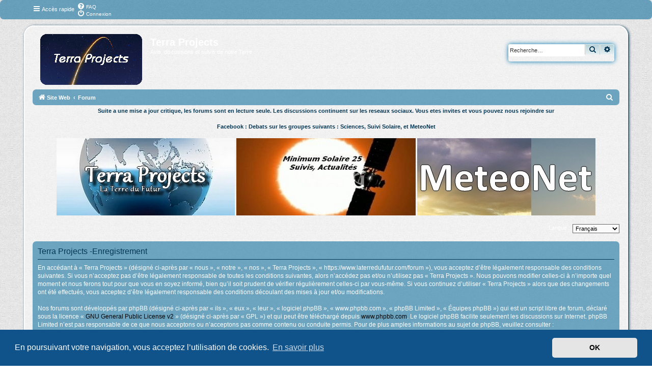

--- FILE ---
content_type: text/html; charset=UTF-8
request_url: https://www.laterredufutur.com/forum/ucp.php?mode=register&sid=463e09fdc9cc97e09a37517f3553b70a
body_size: 6718
content:
<html>
<head>
<title>Terra Projects - Forums - Les Forums continuent sur les r�seaux sociaux - Avis, discussions et suivis de notre Terre</title>
<script type="application/ld+json">
{
  "@context": "https://www.laterredufutur.com/forum/",
  "@type": "BreadcrumbList",
  "itemListElement": [{
    "@type": "ListItem",
    "position": 1,
    "name": "Forum",
    "item": "https://www.laterredufutur.com/forum/"
  },{
    "@type": "ListItem",
    "position": 2,
    "name": "Pr�visions",
    "item": "https://www.laterredufutur.com/forum/viewforum.php?f=3"
  },{
    "@type": "ListItem",
    "position": 3,
    "name": "Observations",
    "item": "https://www.laterredufutur.com/forum/viewforum.php?f=54"
  },{
    "@type": "ListItem",
    "position": 4,
    "name": "Evenements Meteo",
    "item": "https://www.laterredufutur.com/forum/viewforum.php?f=66"
  },{
    "@type": "ListItem",
    "position": 5,
    "name": "Climatologie",
    "item": "https://www.laterredufutur.com/forum/viewforum.php?f=8"
  },{
    "@type": "ListItem",
    "position": 6,
    "name": "Ocean, Atmosphere, Glaciologie",
    "item": "https://www.laterredufutur.com/forum/viewforum.php?f=66"
  },{
    "@type": "ListItem",
    "position": 7,
    "name": "Geologie",
    "item": "https://www.laterredufutur.com/forum/viewforum.php?f=41"
  },{
    "@type": "ListItem",
    "position": 8,
    "name": "Espace",
    "item": "https://www.laterredufutur.com/forum/viewforum.php?f=167"
  },{
    "@type": "ListItem",
    "position": 9,
    "name": "Du pass� au Futur",
    "item": "https://www.laterredufutur.com/forum/viewforum.php?f=27"
  },{
    "@type": "ListItem",
    "position": 10,
    "name": "Environnement",
    "item": "https://www.laterredufutur.com/forum/viewforum.php?f=76"
  },{
    "@type": "ListItem",
    "position": 11,
    "name": "Les �chos",
    "item": "https://www.laterredufutur.com/forum/viewforum.php?f=82"
  },{
    "@type": "ListItem",
    "position": 12,
    "name": "Ocean, Atmosphere, Glaciologie",
    "item": "https://www.laterredufutur.com/forum/viewforum.php?f=66" 
  },{
    "@type": "ListItem",
    "position": 13,
    "name": "Passionn�ment M�t�o",
    "item": "https://www.laterredufutur.com/forum/viewforum.php?f=66"
  }]
}
</script>
</head>
<body>
</body>
</html>

<!DOCTYPE html>
<html dir="ltr" lang="fr">
<head>
<meta http-equiv="Content-Type" content="text/html; charset=iso-8859-1" />
<meta http-equiv="Content-Language" content="fr">
<meta http-equiv="content-type" content="text/html; charset=UTF-8" />
<meta http-equiv="content-style-type" content="text/css" />
<meta http-equiv="content-language" content="fr" />
<meta http-equiv="imagetoolbar" content="no" />
<meta name="resource-type" content="document" />
<meta name="distribution" content="global" />
<meta name="copyright" content="Copyright (c) by 2003-2019 La Terre du Futur" />
<meta name="Reply-to" content="webmaster@laterredufutur.com">
<meta name="Identifier-URL" content="http://www.laterredufutur.com/">
<meta name="keywords" content="Forums, changements climatiques, refroidissement climatique, Suivi, activite solaire, Previsions regionales, court terme, moyen terme, Tendances, saisonnieres, observations meteorologies, statistiques, Extremes, climatiques, Phenomenes meteorologiques, violents, Catastrophes, grande ampleur, Cyclones, tempetes tropicales, climatologie, paleoclimatologie, Evolution climat, Effets, activite solaire, Espace, systeme solaire, temperatures, surface, oceans, SST, Atlantique, Gulf Stream, Derive Nord Atlantique, Pacifique, El Ni�o, Ni�a, oscillations, Evolution, banquises, Glaciers, massifs montagneux, Volcanisme, Pollutions, gestion, dechets, Solutions, ecologiques, nouvelles energies" />
<meta name="description" content="Les Forums de la Terre du Futur vous proposent un suivi de la meteo, du climat, de la geologie de notre Terre. Discussions et reflexions en cours sur un changement climatique qui serait finalement au refroidissement" />
<meta name="Revisit-after" content="1 days">
<meta charset="utf-8" />
<meta http-equiv="X-UA-Compatible" content="IE=edge">
<meta name="viewport" content="width=device-width, initial-scale=1" />
<title>Terra Projects -Panneau de l’utilisateur -S’enregistrer</title>
<!--
	phpBB style name: Blue Turtle
	Based on style:   prosilver (this is the default phpBB3 style)
	Original author:  Tom Beddard ( http://www.subBlue.com/ )
	Modified by:	  Kewee ( http://cri-studio.com/ )
--><link href="./assets/css/font-awesome.min.css?assets_version=26" rel="stylesheet">
<link href="./styles/prosilver/theme/stylesheet.css?assets_version=26" rel="stylesheet">
<link href="./styles/K_Blue_Turtle/theme/fr/stylesheet.css?assets_version=26" rel="stylesheet">
<link href="./styles/K_Blue_Turtle/theme/blue_turtle.css?assets_version=26" rel="stylesheet">	<link href="./assets/cookieconsent/cookieconsent.min.css?assets_version=26" rel="stylesheet">
<!--[if lte IE 9]>
	<link href="./styles/prosilver/theme/tweaks.css?assets_version=26" rel="stylesheet">
<![endif]--><link href="./ext/alex75/smiliesscrollbox/styles/prosilver/theme/smiley.css?assets_version=26" rel="stylesheet" media="screen" />
<link href="./ext/paybas/quickstyle/styles/all/theme/quickstyle.css?assets_version=26" rel="stylesheet" media="screen" />
<link href="./ext/phpbb/collapsiblecategories/styles/all/theme/collapsiblecategories.css?assets_version=26" rel="stylesheet" media="screen" />
<link href="./ext/vse/scrollpage/styles/all/theme/scrollpage.css?assets_version=26" rel="stylesheet" media="screen" />
<link href="./ext/vse/lightbox/styles/all/template/lightbox/css/lightbox.min.css?assets_version=26" rel="stylesheet" media="screen" />
<style>
.cp-main .postbody h3 {
    color: #000;
}
p.author {
    color: #000;
}
</style> 
		<!-- OneAll Social Login : http://www.oneall.com //-->
		<script type="text/javascript">
			// <![CDATA[		
				(function () {
					var oa = document.createElement('script'); oa.type = 'text/javascript'; 
					oa.async = true; oa.src = '//laterredufuturcom.api.oneall.com/socialize/library.js';
					var s = document.getElementsByTagName('script')[0]; s.parentNode.insertBefore(oa, s);
				})();
			// ]]>
		</script>
</head>
<body id="phpbb" class="nojs notouch section-ucpltr">	<div class="navbar" role="navigation">
	<div class="inner">

	<ul id="nav-main" class="nav-main linklist" role="menubar">

		<li id="quick-links" class="quick-links dropdown-container responsive-menu" data-skip-responsive="true">
			<a href="#" class="dropdown-trigger">
				<i class="icon fa-bars fa-fw" aria-hidden="true"></i><span>Accès rapide</span>
			</a>
			<div class="dropdown">
				<div class="pointer"><div class="pointer-inner"></div></div>
				<ul class="dropdown-contents" role="menu">						<li class="separator"></li>							<li>
								<a href="./search.php?search_id=unanswered&amp;sid=c19d4a63832517baea247a0bab79fc54" role="menuitem">
									<i class="icon fa-file-o fa-fw icon-gray" aria-hidden="true"></i><span>Sujets sans réponse</span>
								</a>
							</li>
							<li>
								<a href="./search.php?search_id=active_topics&amp;sid=c19d4a63832517baea247a0bab79fc54" role="menuitem">
									<i class="icon fa-file-o fa-fw icon-blue" aria-hidden="true"></i><span>Sujets actifs</span>
								</a>
							</li>
							<li class="separator"></li>
							<li>
								<a href="./search.php?sid=c19d4a63832517baea247a0bab79fc54" role="menuitem">
									<i class="icon fa-search fa-fw" aria-hidden="true"></i><span>Rechercher</span>
								</a>
							</li>					<li class="separator"></li>				</ul>
			</div>
		</li>		<lidata-skip-responsive="true">
			<a href="/forum/help/faq?sid=c19d4a63832517baea247a0bab79fc54" rel="help" title="Foire aux questions (Questions posées fréquemment)" role="menuitem">
				<i class="icon fa-question-circle fa-fw" aria-hidden="true"></i><span>FAQ</span>
			</a>
		</li>		<li class="rightside"  data-skip-responsive="true">
			<a href="./ucp.php?mode=login&amp;sid=c19d4a63832517baea247a0bab79fc54" title="Connexion" accesskey="x" role="menuitem">
				<i class="icon fa-power-off fa-fw" aria-hidden="true"></i><span>Connexion</span>
			</a>
		</li>	</ul>


	</div>
</div>
<div id="wrap" class="wrap">
	<a id="top" class="top-anchor" accesskey="t"></a>
	<div id="page-header">
		<div class="headerbar" role="banner">			<div class="inner">

			<div id="site-description" class="site-description">
				<a id="logo" class="logo" href="https://www.laterredufutur.com/accueil/" title="Site Web"><span class="site_logo"></span></a>
				<h1>Terra Projects</h1>
				<p>Avis, discussions et suivis de notre Terre</p>
				<p class="skiplink"><a href="#start_here">Vers le contenu</a></p>
			</div>			<div id="search-box" class="search-box search-header" role="search">
				<form action="./search.php?sid=c19d4a63832517baea247a0bab79fc54" method="get" id="search">
				<fieldset>
					<input name="keywords" id="keywords" type="search" maxlength="128" title="Recherche par mots-clés" class="inputbox search tiny" size="20" value="" placeholder="Recherche…" />
					<button class="button button-search" type="submit" title="Rechercher">
						<i class="icon fa-search fa-fw" aria-hidden="true"></i><span class="sr-only">Rechercher</span>
					</button>
					<a href="./search.php?sid=c19d4a63832517baea247a0bab79fc54" class="button button-search-end" title="Recherche avancée">
						<i class="icon fa-cog fa-fw" aria-hidden="true"></i><span class="sr-only">Recherche avancée</span>
					</a><input type="hidden" name="sid" value="c19d4a63832517baea247a0bab79fc54" />

				</fieldset>
				</form>
			</div>
			</div>		</div>
	<ul id="nav-breadcrumbs" class="nav-breadcrumbs linklist navlinks" role="menubar">		<li class="breadcrumbs">				<span class="crumb" itemtype="http://data-vocabulary.org/Breadcrumb" itemscope=""><a href="https://www.laterredufutur.com/accueil/" itemprop="url" data-navbar-reference="home"><i class="icon fa-home fa-fw" aria-hidden="true"></i><span itemprop="title">Site Web</span></a></span>				<span class="crumb" itemtype="http://data-vocabulary.org/Breadcrumb" itemscope=""><a href="./index.php?sid=c19d4a63832517baea247a0bab79fc54" itemprop="url" accesskey="h" data-navbar-reference="index"><span itemprop="title">Forum</span></a></span>		</li>			<li class="rightside responsive-search">
				<a href="./search.php?sid=c19d4a63832517baea247a0bab79fc54" title="Voir les options de recherche avancée" role="menuitem">
					<i class="icon fa-search fa-fw" aria-hidden="true"></i><span class="sr-only">Rechercher</span>
				</a>
			</li>	</ul>
	</div>
	<a id="start_here" class="anchor"></a>
	<div id="page-body" class="page-body" role="main">

<center><p><B>Suite a une mise a jour critique, les forums sont en lecture seule. 
Les discussions continuent sur les reseaux sociaux. Vous etes invites et vous pouvez nous rejoindre sur<p>
Facebook : Debats sur les groupes suivants : Sciences, Suivi Solaire, et MeteoNet
</B><p>
<a href="https://www.facebook.com/groups/terraprojects.tdf"><img src="https://www.laterredufutur.com/photos/tdf-terragroup.jpg">   </a>
<a href="https://www.facebook.com/groups/minimumsolaire25"><img src="https://www.laterredufutur.com/photos/tdf-minimumsolaire.jpg">   </a>
<a href="https://www.facebook.com/groups/MeteoNet"><img src="https://www.laterredufutur.com/photos/tdf-meteonet.jpg">   </a>
</center>
<p><script>
	/**
	* Change language
	*/
	function change_language(lang_iso)
	{
		document.cookie = 'phpbb_terrefutu_lang=' + lang_iso + '; path=/';
		document.forms['register'].change_lang.value = lang_iso;
		document.forms['register'].submit();
	}
</script>

	<form method="post" action="./ucp.php?mode=register&amp;sid=c19d4a63832517baea247a0bab79fc54" id="register">
		<p class="rightside">
			<label for="lang">Langue :</label><select name="lang" id="lang" onchange="change_language(this.value); return false;" title="Langue"><option value="en">British English</option><option value="fr" selected="selected">Français</option></select><input type="hidden" name="change_lang" value="" />

		</p>
	</form>

	<div class="clear"></div>
	<form method="post" action="./ucp.php?mode=register&amp;sid=c19d4a63832517baea247a0bab79fc54" id="agreement">

	<div class="panel">
		<div class="inner">
		<div class="content">
			<h2 class="sitename-title">Terra Projects -Enregistrement</h2>			<p>En accédant à « Terra Projects » (désigné ci-après par « nous », « notre », « nos », « Terra Projects », « https://www.laterredufutur.com/forum »), vous acceptez d’être légalement responsable des conditions suivantes. Si vous n’acceptez pas d’être légalement responsable de toutes les conditions suivantes, alors n’accédez pas et/ou n’utilisez pas « Terra Projects ». Nous pouvons modifier celles-ci à n’importe quel moment et nous ferons tout pour que vous en soyez informé, bien qu’il soit prudent de vérifier régulièrement celles-ci par vous-même. Si vous continuez d’utiliser « Terra Projects » alors que des changements ont été effectués, vous acceptez d’être légalement responsable des conditions découlant des mises à jour et/ou modifications.<br>
	<br>
	Nos forums sont développés par phpBB (désigné ci-après par « ils », « eux », « leur », « logiciel phpBB », « www.phpbb.com », « phpBB Limited », « Équipes phpBB ») qui est un script libre de forum, déclaré sous la licence « <a href="http://opensource.org/licenses/gpl-2.0.php">GNU General Public License v2</a> » (désigné ci-après par « GPL ») et qui peut être téléchargé depuis <a href="https://www.phpbb.com/">www.phpbb.com</a>. Le logiciel phpBB facilite seulement les discussions sur Internet. phpBB Limited n’est pas responsable de ce que nous acceptons ou n’acceptons pas comme contenu ou conduite permis. Pour de plus amples informations au sujet de phpBB, veuillez consulter : <a href="https://www.phpbb.com/">https://www.phpbb.com/</a>.<br>
	<br>
	Vous acceptez de ne pas publier de contenu abusif, obscène, vulgaire, diffamatoire, choquant, menaçant, à caractère sexuel ou tout autre contenu qui peut transgresser les lois de votre pays, du pays où « Terra Projects » est hébergé ou les lois internationales. Le faire peut vous mener à un bannissement immédiat et permanent, avec une notification à votre fournisseur d’accès à Internet si nous le jugeons nécessaire. Les adresses IP de tous les messages sont enregistrées pour aider au renforcement de ces conditions. Vous acceptez que « Terra Projects » supprime, modifie, déplace ou verrouille n’importe quel sujet lorsque nous estimons que cela est nécessaire. En tant que membre, vous acceptez que toutes les informations que vous avez saisies soient stockées dans notre base de données. Bien que ces informations ne soient pas diffusées à une tierce partie sans votre consentement, ni « Terra Projects », ni phpBB ne pourront être tenus comme responsables en cas de tentative de piratage visant à compromettre les données.
	</p>		</div>
		</div>
	</div>

	<div class="panel">
		<div class="inner">
		<fieldset class="submit-buttons">			<input type="submit" name="agreed" id="agreed" value="J’accepte ces conditions" class="button1" />&nbsp;
			<input type="submit" name="not_agreed" value="Je n’accepte pas ces conditions" class="button2" /><input type="hidden" name="change_lang" value="" />
<input type="hidden" name="creation_time" value="1769015329" />
<input type="hidden" name="form_token" value="5f63232ee98521b6e74cec3eb9a9423b308ed032" />

		</fieldset>
		</div>
	</div>
	</form>	</div>
<div id="page-footer" class="page-footer" role="contentinfo"><div class="navbar" role="navigation">
	<div class="inner">

	<ul id="nav-footer" class="nav-footer linklist" role="menubar">
		<li class="breadcrumbs"><span class="crumb"><a href="https://www.laterredufutur.com/accueil/" data-navbar-reference="home"><i class="icon fa-home fa-fw" aria-hidden="true"></i><span>Site Web</span></a></span><span class="crumb"><a href="./index.php?sid=c19d4a63832517baea247a0bab79fc54" data-navbar-reference="index"><span>Forum</span></a></span>		</li>		<li class="rightside">Heures au format <span title="Europe/Paris">UTC+01:00</span></li>			<li class="rightside">
				<a href="./ucp.php?mode=delete_cookies&amp;sid=c19d4a63832517baea247a0bab79fc54" data-ajax="true" data-refresh="true" role="menuitem">
					<i class="icon fa-trash fa-fw" aria-hidden="true"></i><span>Supprimer les cookies</span>
				</a>
			</li>			<li class="rightside" data-last-responsive="true">
				<a href="./memberlist.php?mode=contactadmin&amp;sid=c19d4a63832517baea247a0bab79fc54" role="menuitem">
					<i class="icon fa-envelope fa-fw" aria-hidden="true"></i><span>Nous contacter</span>
				</a>
			</li>	</ul>

	</div>
</div>

	<div class="copyright">		<p class="footer-row">
			<span class="footer-copyright">Développé par <a href="https://www.phpbb.com/">phpBB</a>&reg; Forum Software &copy; phpBB Limited</span>
		</p>		<p class="footer-row">
			<span class="footer-copyright">Traduit par <a href="http://www.phpbb-fr.com">phpBB-fr.com</a></span>
		</p><!-- Copyright -->
<p class="footer-row"><span class="footer-copyright"><a href="http://www.ezcom-fr.com" title="Communauté EzCom" target="_blank">Communauté EzCom</a> : « Traductions d'extensions & styles pour phpBB 3.1.x & 3.2.x »</span></p>
<p class="footer-row"><span class="footer-copyright">Forum hébergé par les services d’<a href="https://www.infomaniak.com/fr/entreprise/documents-legaux" title="Infomaniak Network SA">Infomaniak Network SA</a><br>
Avenue de la Praille, 26 - 1227 Carouge - Suisse - tél +41 22 820 35 44</span></p>		| Style par <a href="http://www.cri-studio.com/">Cri|Studio</a>
		<p class="footer-row">
			<a class="footer-link" href="./ucp.php?mode=privacy&amp;sid=c19d4a63832517baea247a0bab79fc54" title="Confidentialité" role="menuitem">
				<span class="footer-link-text">Confidentialité</span>
			</a>
			|
			<a class="footer-link" href="./ucp.php?mode=terms&amp;sid=c19d4a63832517baea247a0bab79fc54" title="Conditions" role="menuitem">
				<span class="footer-link-text">Conditions</span>
			</a>
		</p>	</div>

	<div id="darkenwrapper" class="darkenwrapper" data-ajax-error-title="Erreur AJAX" data-ajax-error-text="Quelque chose s’est mal passé lors du traitement de votre demande." data-ajax-error-text-abort="Requête annulée par l’utilisateur." data-ajax-error-text-timeout="Votre demande a expiré. Essayez à nouveau." data-ajax-error-text-parsererror="Quelque chose s’est mal passé lors du traitement de votre demande et le serveur a renvoyé une réponse invalide.">
		<div id="darken" class="darken">&nbsp;</div>
	</div>

	<div id="phpbb_alert" class="phpbb_alert" data-l-err="Erreur" data-l-timeout-processing-req="Délai d’attente de la demande dépassé.">
		<a href="#" class="alert_close">
			<i class="icon fa-times-circle fa-fw" aria-hidden="true"></i>
		</a>
		<h3 class="alert_title">&nbsp;</h3><p class="alert_text"></p>
	</div>
	<div id="phpbb_confirm" class="phpbb_alert">
		<a href="#" class="alert_close">
			<i class="icon fa-times-circle fa-fw" aria-hidden="true"></i>
		</a>
		<div class="alert_text"></div>
	</div>
</div>

</div>

<div>
	<a id="bottom" class="anchor" accesskey="z"></a><img src="./cron.php?cron_type=cron.task.core.tidy_cache&amp;sid=c19d4a63832517baea247a0bab79fc54" width="1" height="1" alt="cron" /></div>

<script src="./assets/javascript/jquery.min.js?assets_version=26"></script><script src="./assets/javascript/core.js?assets_version=26"></script>	<script src="./assets/cookieconsent/cookieconsent.min.js?assets_version=26"></script>
	<script>
	if (typeof window.cookieconsent === "object") {
		window.addEventListener("load", function(){
			window.cookieconsent.initialise({
				"palette": {
					"popup": {
						"background": "#0F538A"
					},
					"button": {
						"background": "#E5E5E5"
					}
				},
				"theme": "classic",
 				"content": {
 					"message": "En\u0020poursuivant\u0020votre\u0020navigation,\u0020vous\u0020acceptez\u0020l\u2019utilisation\u0020de\u0020cookies.",
 					"dismiss": "OK",
					"link": "En\u0020savoir\u0020plus",
					"href": "./ucp.php?mode=privacy&amp;sid=c19d4a63832517baea247a0bab79fc54"
					}
				});
			});
		}
	</script>	<script>
		var vseLightbox = {};
		vseLightbox.resizeHeight =480;
		vseLightbox.resizeWidth =640;
		vseLightbox.lightboxGal =1;
		vseLightbox.lightboxSig =1;
		vseLightbox.imageTitles =1;
		vseLightbox.lightboxAll =0;
		vseLightbox.downloadFile = 'download/file.php';
	</script><div class="scroll-page">
	<i class="scroll-up"></i>
	<i class="scroll-down"></i>
</div>

<script>

(function($) { // Avoid conflicts with other libraries

'use strict';

$(function() {
	var settings = {
			min: 150,
			scrollSpeed: 400
		},
		button = $('.scroll-page'),
		buttonHidden = true;

	$(window).scroll(function() {
		var pos = $(this).scrollTop();
		if (pos > settings.min && buttonHidden) {
			button.stop(true, true).fadeIn();
			buttonHidden = false;
		} else if(pos <= settings.min && !buttonHidden) {
			button.stop(true, true).fadeOut();
			buttonHidden = true;
		}
	});

	var scrollPage = function() {
		$('html, body').animate({
			scrollTop: ($(this).hasClass('scroll-up')) ? 0 : $(document).height()
		}, settings.scrollSpeed);
	};

	$('.scroll-page > i').bind('click touchstart', scrollPage);
});

})(jQuery);

</script>
<script src="./ext/phpbb/collapsiblecategories/styles/all/template/js/collapsiblecategories.js?assets_version=26"></script>
<script src="./styles/prosilver/template/forum_fn.js?assets_version=26"></script>
<script src="./styles/prosilver/template/ajax.js?assets_version=26"></script>
<script src="./ext/vse/lightbox/styles/all/template/js/resizer.js?assets_version=26"></script>
<script src="./ext/vse/lightbox/styles/all/template/lightbox/js/lightbox.min.js?assets_version=26"></script>

</body>
</html>
